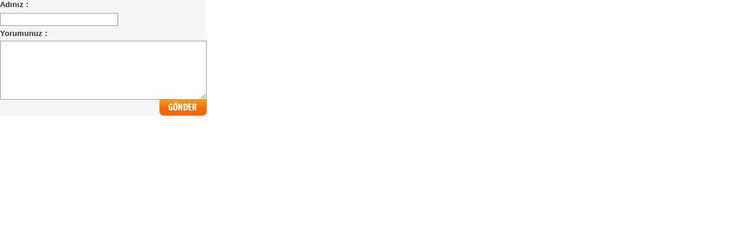

--- FILE ---
content_type: text/html
request_url: https://www.airkule.com/yorumekle.asp?id=35304&tur=h
body_size: 738
content:

<html>
<head>
<meta http-equiv="Content-Language" content="tr">
<meta name="GENERATOR" content="Microsoft FrontPage 5.0">
<meta name="ProgId" content="FrontPage.Editor.Document">
<meta http-equiv="Content-Type" content="text/html; charset=utf-8">
<meta name="Robots" content="all">
<meta name="Distribution" content="Global">
<meta name="Revisit-After" content="1 days">
<meta name="Rating" content="General">
<meta name="Language" content="Turkish">
<title>Yorum Ekle</title>
</head>
<body topmargin="0" leftmargin="0">

<form method="POST" action="yorumekle.asp?id=35304&tur=h">
  <table border="0" cellpadding="0" cellspacing="0" style="border-collapse: collapse" bordercolor="#111111" width="350" id="AutoNumber1" bgcolor="#F5F5F5">
    <tr>
      <td align="left" height="22" valign="top"><b>
      <font face="Arial" size="2" color="#333333">Adınız :</font></b></td>
    </tr>
    <tr>
      <td>
      <input type="text" id="yorumad" name="yorumad" size="20" style="border:1px solid #999999; width: 200px; height: 22px"></td>
    </tr>
    <tr>
      <td height="25"><b><font face="Arial" size="2" color="#333333">Yorumunuz :</font></b></td>
    </tr>
    <tr>
      <td>
  <textarea rows="10" name="yorum" cols="45" style="border:1px solid #999999; width: 350px; height: 100px"></textarea></td>
    </tr>
    <tr>
      <td align="right">
<font face="Verdana" size="2">
<input type="image" name="r1" value="gonder" src="/images/yorum_gonder.jpg"></td>
    </tr>
  </table>
</form>

<script defer src="https://static.cloudflareinsights.com/beacon.min.js/vcd15cbe7772f49c399c6a5babf22c1241717689176015" integrity="sha512-ZpsOmlRQV6y907TI0dKBHq9Md29nnaEIPlkf84rnaERnq6zvWvPUqr2ft8M1aS28oN72PdrCzSjY4U6VaAw1EQ==" data-cf-beacon='{"version":"2024.11.0","token":"ccb0ea7b7e7c4509a439ceef27cac7b1","r":1,"server_timing":{"name":{"cfCacheStatus":true,"cfEdge":true,"cfExtPri":true,"cfL4":true,"cfOrigin":true,"cfSpeedBrain":true},"location_startswith":null}}' crossorigin="anonymous"></script>
</body>
</html>